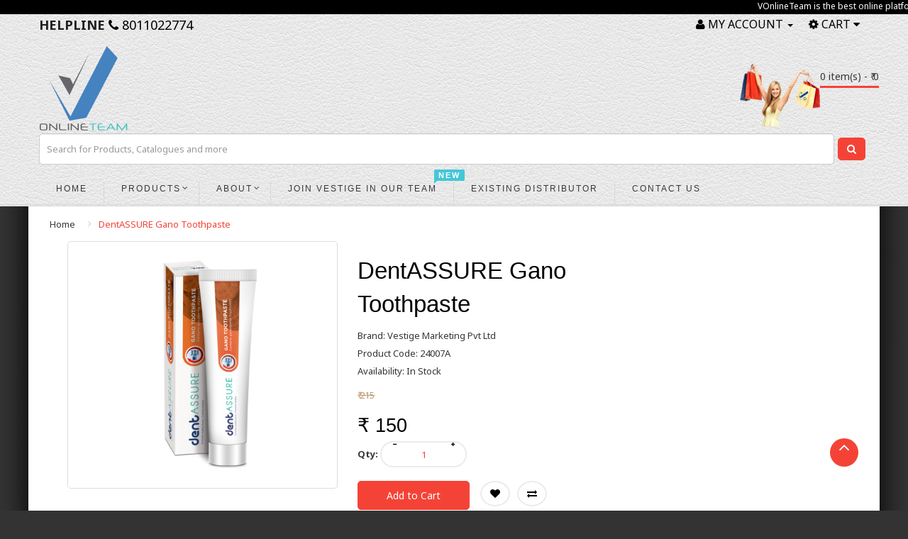

--- FILE ---
content_type: text/html; charset=utf-8
request_url: https://www.vestbuy.in/Vestige-Dentassure-Gano-Toothpaste
body_size: 18446
content:
<script data-ad-client="ca-pub-3779252848001842" async src="https://pagead2.googlesyndication.com/pagead/js/adsbygoogle.js"></script>
<!DOCTYPE html>
<!--[if IE]><![endif]-->
<!--[if IE 8 ]><html dir="ltr" lang="en" class="ie8"><![endif]-->
<!--[if IE 9 ]><html dir="ltr" lang="en" class="ie9"><![endif]-->
<!--[if (gt IE 9)|!(IE)]><!-->
<html dir="ltr" class="ltr" lang="en">
<!-- Google tag (gtag.js) -->
<script async src="https://www.googletagmanager.com/gtag/js?id=G-YSJJHZBFL8"></script>
<script type='text/javascript' src='https://platform-api.sharethis.com/js/sharethis.js#property=647349a88b79010019949979&product=sop' async='async'></script>
<script>
  window.dataLayer = window.dataLayer || [];
  function gtag(){dataLayer.push(arguments);}
  gtag('js', new Date());

  gtag('config', 'G-YSJJHZBFL8');
</script>
<script type="text/javascript">
    var message="Copyrighted content! Right click is disabled!";
    function clickIE() {if (document.all) {alert(message);return false;}}
    function clickNS(e) {if
    (document.layers||(document.getElementById&&!document.all)) {
    if (e.which==2||e.which==3) {alert(message);return false;}}}
    if (document.layers)
    {document.captureEvents(Event.MOUSEDOWN);document.onmousedown=clickNS;}
    else{document.onmouseup=clickNS;document.oncontextmenu=clickIE;}

    document.oncontextmenu=new Function("return false")
 </script>
<!--<![endif]-->


  <head>
    <meta charset="UTF-8" />
    <meta name="viewport" content="width=device-width, initial-scale=1">
    <title>DentASSURE Gano Toothpaste | Vestige Products | Vestige Online Team</title>
    <base href="https://www.vestbuy.in/" />
        <meta name="description" content="DentASSURE Gano Toothpaste is a quality product of Vestige. It contains Ganoderma, an herb referred to as the “King of Herbs”, due to its high therapeutic values. Gano Toothpaste does not contain fluoride, saccharin and artificial coloring, and fine sand," />
            <meta name="keywords" content= "DentASSURE Gano Toothpaste is a quality product of Vestige. It contains Ganoderma, an herb referred to as the “King of Herbs”, due to its high therapeutic values. Gano Toothpaste does not contain fluoride, saccharin and artificial coloring, and fine sand," />
        <meta http-equiv="X-UA-Compatible" content="IE=edge">
            <link href="https://www.vestbuy.in/Vestige-Dentassure-Gano-Toothpaste" rel="canonical" />
        <link href="https://www.vestbuy.in/image/catalog/ui/favicon.png" rel="icon" />
            <link href="catalog/view/theme/pav_flower/stylesheet/stylesheet.css" rel="stylesheet" />
        <link href="catalog/view/javascript/font-awesome/css/font-awesome.min.css" rel="stylesheet" />
        <link href="catalog/view/javascript/jquery/magnific/magnific-popup.css" rel="stylesheet" />
        <link href="catalog/view/javascript/jquery/owl-carousel/owl.carousel.css" rel="stylesheet" />
        <link href="catalog/view/javascript/jquery/magnific/magnific-popup.css" rel="stylesheet" />
        <link href="catalog/view/javascript/jquery/datetimepicker/bootstrap-datetimepicker.min.css" rel="stylesheet" />
        <link href="catalog/view/theme/default/stylesheet/pavnewsletter.css" rel="stylesheet" />
            <script type="text/javascript" src="catalog/view/javascript/jquery/jquery-2.1.1.min.js"></script>
        <script type="text/javascript" src="catalog/view/javascript/jquery/magnific/jquery.magnific-popup.min.js"></script>
        <script type="text/javascript" src="catalog/view/javascript/bootstrap/js/bootstrap.min.js"></script>
        <script type="text/javascript" src="catalog/view/javascript/common.js"></script>
        <script type="text/javascript" src="catalog/view/theme/pav_flower/javascript/common.js"></script>
        <script type="text/javascript" src="catalog/view/javascript/jquery/owl-carousel/owl.carousel.min.js"></script>
        <script type="text/javascript" src="catalog/view/javascript/pavdeals/countdown.js"></script>
        <script type="text/javascript" src="catalog/view/javascript/jquery/datetimepicker/moment.js"></script>
        <script type="text/javascript" src="catalog/view/javascript/jquery/datetimepicker/bootstrap-datetimepicker.min.js"></script>
    
    <!-- FONT -->
    <link href='https://fonts.googleapis.com/css?family=Noto+Sans:400,700,400italic' rel='stylesheet' type='text/css'>
    <link href='https://fonts.googleapis.com/css?family=Overlock:400,700,900' rel='stylesheet' type='text/css'>
    <link href='https://fonts.googleapis.com/css?family=Abel' rel='stylesheet' type='text/css'>
    <link href='https://fonts.googleapis.com/css?family=Dancing+Script:400,700' rel='stylesheet' type='text/css'>
<!-- Primary Meta Tags -->
<meta name="title" content="Vestige Online Team">
<meta name="description" content=" Buy Vestige Products, How to Join Vestige, I need to join Vestige, Vestige Joining Procedure, Vestige Health Care, Personal Care, Vestige food supplement, Vestige india, V Online Team, join vestige, vestigemlm, Vestige Online Team, mlm business in india.">

<!-- Open Graph / Facebook -->
<meta property="og:type" content="website">
<meta property="og:url" content="https://www.vestbuy.in/">
<meta property="og:title" content="Vestige Online Team">
<meta property="og:description" content="Buy Vestige Products, How to Join Vestige, I need to join Vestige, Vestige Joining Procedure, Vestige Health Care, Personal Care, Vestige food supplement, Vestige india, V Online Team, join vestige, vestigemlm, Vestige Online Team, mlm business in india.">
<meta property="og:image" content="https://www.axomgeek.com/image/page-vestbuy.jpg">

<!-- Twitter -->
<meta property="twitter:card" content="summary_large_image">
<meta property="twitter:url" content="https://www.vestbuy.in/">
<meta property="twitter:title" content="Vestige Online Team">
<meta property="twitter:description" content="Buy Vestige Products, How to Join Vestige, I need to join Vestige, Vestige Joining Procedure, Vestige Health Care, Personal Care, Vestige food supplement, Vestige india, V Online Team, join vestige, vestigemlm, Vestige Online Team, mlm business in india.">
<meta property="twitter:image" content="https://www.axomgeek.com/image/page-vestbuy.jpg">
    <!-- FONT -->
    
      </head><div id="HeaderNotification" style=" background-color:#000000; z-index:99999;font-size:12px; text-align:center; color:#fff; position:fixed;width:100%;height:20px;top:0px;"><marquee scrolldelay="120"><p><font color="#FFFFFF">VOnlineTeam is the best online platform for distributors of Vestige Online Team where you get healthcare, personalcare, cosmetics, homecare, oralcare and ayurvedic products. यदि आप किसी अन्य टीम के वितरक (डिस्ट्रीब्यूटर) हैं तो कृपया इस वेबसाइट में किसी भी फ़ॉर्म को न भरे और आर्डर न दे | यदि आप ऐसा करते हैं तो हम मजबूरन केवल आपके आर्डर में प्रोडक्ट्स को भेज देंगे और हम आपके ID में BV और PV अपडेट नहीं कर पाएंगे क्योंकि हमारे पास आपके ID से आर्डर डालने की अनुमति नहीं है | IF YOU ARE ALREADY DISTRIBUTOR FROM ANY TEAM THEN PLEASE DO NOT FILL ANY FORM AND DO NOT PURCHASE IN THIS WEBSITE. IF YOU DO SO, THEN WE WILL SEND THE PRODUCTS ONLY AND WE WILL NOT BE RESPONSIBLE FOR BV/PV UPDATES IN YOUR ID AS WE DO NOT HAVE RIGHTS TO PROCESS ORDER WITH YOUR ID.</font></a> <a href="/Existing-Distributors"><font color="#FFFFFF"><b>DISCLAIMER:</b> The contents of this site are only for information purpose. Users are advised to rely on information posted herein for any purpose only after verification and confirmation of the same from authentic and authoritative sources. This website is run by an independent Vestige distributor who takes entire responsibility of the content and advertisement on it. This is not Company's Official website and Vestige shall not provide or claim authenticity or quality of products sold through this website. You may visit the official web site of Vestige Marketing Pvt. Ltd., www.myvestige.com for resolving your doubts or for any clarifications regarding the company and its products. Vestige Products are not Medicine, please consult your Doctor, these products are only Food Supplements and Dietary/Nutritional Supplements. By using this website you agree to indemnify VOnlineTeam or its owners and team members for any type of side effects of using any Vestige products. Please consults your physician/doctor as these products are only food supplements.</font></p></marquee></div>
<body class="product-product-207 layout-">
  
  
  <div class="row-offcanvas row-offcanvas-left">
    <header id="header">
      <nav id="top">
        <div class="container">
                              <div id="top-links" class="nav pull-right">
            <font size="3"><ul class="list-inline">              
              <li class="dropdown"><a href="https://www.vestbuy.in/index.php?route=account/account" title="My Account" class="dropdown-toggle" data-toggle="dropdown"><i class="fa fa-user"></i> <span class="hidden-xs">My Account</span> <span class="caret"></span></a>
                <ul class="dropdown-menu dropdown-menu-right">
                                    <li><a href="https://www.vestbuy.in/index.php?route=account/register">Register</a></li>
                  <li><a href="https://www.vestbuy.in/index.php?route=account/login">Login</a></li>
                                  </ul>
              </li>

              <li class="dropdown">
                <button type="button" class="btn-link dropdown-toggle setting" data-toggle="dropdown">
                  <span class="fa fa-cog"></span>
                  <span class="hidden-xs">CART</span>           
                  <i class="fa fa-caret-down"></i>  
                </button>
                <ul class="dropdown-menu dropdown-menu-right">
                  <li><a href="https://www.vestbuy.in/index.php?route=checkout/cart" title="Shopping Cart"><i class="fa fa-shopping-cart"></i> <span>Shopping Cart</span></a></li>
                  <li><a href="https://www.vestbuy.in/index.php?route=checkout/checkout" title="Checkout"><i class="fa fa-share"></i> <span>Checkout</span></a></li>
                </ul>
              </li>
            </ul>
          </div>
		  </font>
          <div class="phones pull-left">
            <span><font size="4"><b>HELPLINE </b><a href="https://www.vestbuy.in/index.php?route=information/contact"><i class="fa fa-phone"></i> <span>8011022774</span></a></font></span>
          </div>
        </div>
      </nav>

      <!-- Header Main -->
      <div id="header-main">
        <div class="container">
          <div class="row">
            <div class="col-lg-12 col-md-12 col-sm-12 col-xs-12 logo inner no-padding">
              <!-- LOGO -->
              <div class="logo text-center">
                                <div id="logo" class="logo-store pull-left"><a href="https://www.vestbuy.in/index.php?route=common/home"><img src="https://www.vestbuy.in/image/catalog/ui/vestige-logo.png" class="img-responsive" title="V Online Team::VESTBuy" alt="V Online Team::VESTBuy" /></a></div>
                              </div> 

              <!-- CART -->
              <div class="cart-top"><div id="cart" class="minibasket radius-5x">
  <div  data-toggle="dropdown" data-loading-text="Loading..." class="dropdown-toggle">
    <i class="icon-cart"></i> 
    <span id="cart-total">0 item(s) - ₹ 0</span>
  </div>
  <ul class="dropdown-menu pull-right">
        <li>
      <p class="text-center">Your shopping cart is empty!</p>
    </li>
      </ul>
</div>
</div>   
            </div>
          </div><div id="search" class="input-group">
  <input type="text" name="search" value="" placeholder="Search for Products, Catalogues and more" class="form-control" />
  <span class="input-group-btn">
    <button type="button" class="btn btn-primary"><i class="fa fa-search"></i></button>
  </span>
</div>
        </div>
      </div>

      <!-- Mainmenu -->
      <div class="mainmenu navbar-mega-theme">
        <div class="container">
          <div class="row">
            <div class="inner">
            
<div class="col-lg-10 col-md-10">
  <div id="pav-mainnav" class="pav-mainnav"><div class="pav-megamenu">        
  <button data-toggle="offcanvas" class="btn btn-primary canvas-menu hidden-lg hidden-md" type="button"><span class="fa fa-bars"></span> Menu</button>
    <nav id="pav-megamenu" class="pav-megamenu hidden-sm hidden-xs">
	<div class="navbar">
		<div id="mainmenutop" class="megamenu" role="navigation">
			<div class="navbar-header">
				<div class="collapse navbar-collapse" id="bs-megamenu">
					<ul class="nav navbar-nav megamenu"><li class="home" ><a href="?route=common/home"><span class="menu-title">Home</span></a></li><li class="parent dropdown  aligned-left" ><a class="dropdown-toggle" data-toggle="dropdown" href="https://www.vestbuy.in/Vestige-Products"><span class="menu-title">Products</span><b class="caret"></b></a><div class="dropdown-menu level1"  ><div class="dropdown-menu-inner"><div class="row"><div class="mega-col col-xs-12 col-sm-12 col-md-12" data-type="menu" ><div class="mega-col-inner"><ul><li class=" " ><a href="https://www.vestbuy.in/Vestige-Products/Ailment-and-Supplement"><span class="menu-title">Ailment and Supplement</span></a></li><li class=" " ><a href="https://www.vestbuy.in/Vestige-Products/Mach-Drive"><span class="menu-title">Mach-Drive</span></a></li><li class=" " ><a href="https://www.vestbuy.in/Vestige-Products/All-Essentials"><span class="menu-title">Essentials</span></a></li><li class=" " ><a href="https://www.vestbuy.in/Vestige-Products/Vestige-Prime"><span class="menu-title">Vestige Prime</span></a></li><li class="parent dropdown-submenu " ><a class="dropdown-toggle" data-toggle="dropdown" href="https://www.vestbuy.in/Vestige-Products/Vestige-Health-Care-Products"><span class="menu-title">Health Care</span><b class="caret"></b></a><div class="dropdown-menu level2"  ><div class="dropdown-menu-inner"><div class="row"><div class="mega-col col-xs-12 col-sm-12 col-md-12" data-type="menu" ><div class="mega-col-inner"><ul><li class=" " ><a href="https://www.vestbuy.in/Vestige-Health-Care-Products/Vestige-Glycemic-Health"><span class="menu-title">Glycemic Health</span></a></li><li class=" " ><a href="https://www.vestbuy.in/Vestige-Health-Care-Products/Vestige-Joint-Bones-Health"><span class="menu-title">Joint &amp; Bones Health</span></a></li><li class=" " ><a href="https://www.vestbuy.in/Vestige-Health-Care-Products/Vestige-Immunity-Boost"><span class="menu-title">Immunity Boost</span></a></li><li class=" " ><a href="https://www.vestbuy.in/Vestige-Health-Care-Products/Vestige-Detox-Rejuvenation"><span class="menu-title">Detox &amp; Rejuvenation</span></a></li><li class=" " ><a href="https://www.vestbuy.in/Vestige-Health-Care-Products/Vestige-Fitness-Diet"><span class="menu-title">Fitness + Diet</span></a></li><li class=" " ><a href="https://www.vestbuy.in/Vestige-Health-Care-Products/Vestige-Therapeutics"><span class="menu-title">Therapeutics</span></a></li><li class=" " ><a href="https://www.vestbuy.in/Vestige-Health-Care-Products/Vestige-Ayusante-Products"><span class="menu-title">Ayusante Products</span></a></li><li class=" " ><a href="https://www.vestbuy.in/Vestige-Health-Care-Products/Vestige-Womens-Health"><span class="menu-title">Women's Health</span></a></li><li class=" " ><a href="https://www.vestbuy.in/Vestige-Health-Care-Products/Vestige-Cardio-Care"><span class="menu-title">Cardio Care</span></a></li></ul></div></div></div></div></div></li><li class=" " ><a href="https://www.vestbuy.in/Vestige-Products/Vestige-Health-Food"><span class="menu-title">Health Food</span></a></li><li class=" " ><a href="https://www.vestbuy.in/Vestige-Products/Assure-Natural"><span class="menu-title">Nautral Personal Care</span></a></li><li class="parent dropdown-submenu " ><a class="dropdown-toggle" data-toggle="dropdown" href="https://www.vestbuy.in/Vestige-Products/Vestige-Personal-Care-Products"><span class="menu-title">Personal Care</span><b class="caret"></b></a><div class="dropdown-menu level2"  ><div class="dropdown-menu-inner"><div class="row"><div class="mega-col col-xs-12 col-sm-12 col-md-12" data-type="menu" ><div class="mega-col-inner"><ul><li class=" " ><a href="https://www.vestbuy.in/Vestige-Personal-Care-Products/Vestige-Hair-Care"><span class="menu-title">Hair Care</span></a></li><li class=" " ><a href="https://www.vestbuy.in/Vestige-Personal-Care-Products/Vestige-Self-Care"><span class="menu-title">Self Care</span></a></li><li class=" " ><a href="https://www.vestbuy.in/Vestige-Personal-Care-Products/Vestige-Body-Care"><span class="menu-title">Body Care</span></a></li><li class=" " ><a href="https://www.vestbuy.in/Vestige-Personal-Care-Products/Vestige-Skin-Care"><span class="menu-title">Skin Care</span></a></li></ul></div></div></div></div></div></li><li class=" " ><a href="https://www.vestbuy.in/Vestige-Products/Vestige-Ayurvedic-Health-Supplements"><span class="menu-title">Ayurvedic Health Supplements</span></a></li><li class=" " ><a href="https://www.vestbuy.in/Vestige-Products/Vestige-Oral-Care"><span class="menu-title">Oral Care</span></a></li><li class=" " ><a href="https://www.vestbuy.in/Vestige-Products/Vestige-Home-Care-Products"><span class="menu-title">Home Care</span></a></li><li class=" " ><a href="https://www.vestbuy.in/Vestige-Products/Women's-Hygiene"><span class="menu-title">Women's Hygiene</span></a></li><li class=" " ><a href="https://www.vestbuy.in/Vestige-Products/Vestige-Agriculture"><span class="menu-title">Agriculture</span></a></li><li class=" " ><a href="https://www.vestbuy.in/Vestige-Products/Mistral-of-Milan"><span class="menu-title">Mistral of Milan</span></a></li><li class=" " ><a href="https://www.vestbuy.in/Vestige-Products/Vestige-Truman-Products"><span class="menu-title">Truman Products</span></a></li><li class=" " ><a href="https://www.vestbuy.in/Vestige-Products/Vestige-Skin-Formula-9"><span class="menu-title">Skin Formula 9</span></a></li><li class=" " ><a href="https://www.vestbuy.in/Vestige-Products/Vestige-Business-Tools"><span class="menu-title">Business Tools</span></a></li></ul></div></div></div></div></div></li><li class="parent dropdown bg2 aligned-left" ><a class="dropdown-toggle" data-toggle="dropdown" href=""><span class="menu-title">ABOUT</span><b class="caret"></b></a><div class="dropdown-menu level1"  style="width:400px" ><div class="dropdown-menu-inner"><div class="row"><div class="mega-col col-xs-12 col-sm-12 col-md-6" data-type="menu" ><div class="mega-col-inner"><ul><li class="parent dropdown-submenu mega-group" ><a class="dropdown-toggle" data-toggle="dropdown" href="https://www.vestbuy.in/index.php?route=product/category&amp;path=0"><span class="menu-title">PROFILE</span><b class="caret"></b></a><div class="dropdown-mega level2"  ><div class="dropdown-menu-inner"><div class="row"><div class="col-sm-12 mega-col" data-colwidth="12" data-type="menu" ><div class="mega-col-inner"><ul><li class=" " ><a href="https://www.vestbuy.in/TeamAndCompany"><span class="menu-title">Our Team &amp; Company</span></a></li><li class=" " ><a href="https://www.vestbuy.in/Vestige-Business-Plan"><span class="menu-title">Business Plan</span></a></li><li class=" " ><a href="https://www.vestbuy.in/Guidelines-for-joining-Vestige"><span class="menu-title">Joining Guidelines</span></a></li></ul></div></div></div></li></ul></div></div><div class="mega-col col-xs-12 col-sm-12 col-md-6" data-type="menu" ><div class="mega-col-inner"><ul><li class="parent dropdown-submenu mega-group" ><a class="dropdown-toggle" data-toggle="dropdown" href=""><span class="menu-title">INFORMATION</span><b class="caret"></b></a><div class="dropdown-mega level2"  ><div class="dropdown-menu-inner"><div class="row"><div class="col-sm-12 mega-col" data-colwidth="12" data-type="menu" ><div class="mega-col-inner"><ul><li class=" " ><a href="https://www.vestbuy.in/Vestige-Videos"><span class="menu-title">Videos</span></a></li><li class=" " ><a href="https://www.vestbuy.in/Downloads"><span class="menu-title">Downloads</span></a></li><li class=" " ><a href="https://www.vestbuy.in/Payment"><span class="menu-title">Payment</span></a></li><li class=" " ><a href="https://www.vestbuy.in/Price-List"><span class="menu-title">Price List</span></a></li><li class=" " ><a href="https://www.vestbuy.in/Monthly-Offers"><span class="menu-title">Monthly Offers</span></a></li></ul></div></div></div></li></ul></div></div><div class="mega-col col-xs-12 col-sm-12 col-md-6" data-type="menu" ><div class="mega-col-inner"><ul><li class=" mega-group" ><div class="menu-content"><div class="pav-menu-video">
	<iframe allowfullscreen="" frameborder="0" height="157" src="https://www.youtube.com/embed/9LftmI9xCJc" width="318"></iframe>
<h3>SUCCESS PLAN</h3>

<p>These video will clearly explain you about Vestige Products and Vestige 
Marketing Plan.</p>
</div>
</div></li></ul></div></div></div></div></div></li><li class="" ><a href="https://www.vestbuy.in/Join-Vestige"><span class="badges new">new</span><span class="menu-title">Join Vestige IN Our Team</span></a></li><li class="" ><a href="https://www.vestbuy.in/Existing-Distributors"><span class="menu-title">Existing Distributor</span></a></li><li class="" ><a href="https://www.vestbuy.in/Contact-Us"><span class="menu-title">Contact Us</span></a></li></ul>				</div>
			</div>
		</div>
	</div>
</nav>      </div></div>
</div>
<div class="col-lg-2 col-md-2">
  
</div>
  
              </div>
          </div>
        </div>
      </div>
</header><!-- /header -->

  <!-- sys-notification -->
  <div id="sys-notification">
    <div class="container">
      <div id="notification"></div>
    </div>
  </div>
  <!-- /sys-notification -->

      
<div class="maincols"><div class="container">
	<ul class="breadcrumb">
        <li><a href="https://www.vestbuy.in/index.php?route=common/home">Home</a></li>
        <li><a href="https://www.vestbuy.in/Vestige-Dentassure-Gano-Toothpaste">DentASSURE Gano Toothpaste</a></li>
    	</ul>
	<div class="row">								<div id="content" class="col-sm-9">			<div class="row">
																<div class="col-sm-6">
										<ul class="thumbnails">
										<li class="product-image-zoom img-responsive radius-1x"><a class="thumbnail" href="image/cache/catalog/oralcare/ganotoothpaste-600x548.png" title="DentASSURE Gano Toothpaste"><img src="image/cache/catalog/oralcare/ganotoothpaste-500x457.png" title="DentASSURE Gano Toothpaste" alt="DentASSURE Gano Toothpaste" /></a></li>
															</ul>
										
				</div>
																<div class="col-sm-6">
					<h1>DentASSURE Gano Toothpaste</h1>
					<ul class="list-unstyled">
										<li>Brand: <a href="https://www.vestbuy.in/Vestige">Vestige Marketing Pvt Ltd</a></li>
										<li>Product Code: 24007A</li>
										<li>Availability: In Stock</li>
					</ul>
										<ul class="list-unstyled">
										<li><span style="text-decoration: line-through;">₹ 215</span></li>
					<li>
					<h2>₹ 150</h2>
					</li>
																									</ul>
										<div id="product">
						                        <div class="form-group">
              <div class="product-buttons-wrap">
                <div class="product-qyt-action space-10">
                  <label class="control-label qty">Qty:</label>
                  <div class="quantity-adder">
                    <div class="add-down add-action">
                        <i class="fa fa-minus"></i>
                    </div>
                    <div class="quantity-number">
                        <input type="text" name="quantity" value="1" size="2" id="input-quantity" class="form-control" />
                    </div>                  
                    <div class="add-up add-action">
                        <i class="fa fa-plus"></i>
                    </div>
                  </div>               
                </div>
           
                <input type="hidden" name="product_id" value="207" />                
                 
                <div class="action clearfix">
                    <div class="cart pull-left space-right-15">
                      <button type="button" id="button-cart" data-loading-text="Loading..." class="btn btn-primary">Add to Cart</button>
                    </div>
                    <div class="pull-left space-right-10">
                      <a class="btn btn-inverse-light" data-toggle="tooltip" class="wishlist" title="Add to Wish List" onclick="wishlist.add('207');"><span><i class="fa fa-heart"></i></span></a>
                    </div>
                    <div class="pull-left">                      
                      <a class="btn btn-inverse-light" data-toggle="tooltip" class="compare" title="Compare this Product" onclick="compare.add('207');"><span><i class="fa fa-exchange"></i></span></a>
                    </div>
                </div>
                <hr>

                <!-- AddThis Button BEGIN -->
                <div class="share clearfix">

                  <div class="addthis_toolbox addthis_default_style pull-right"><a class="addthis_button_facebook_like" fb:like:layout="button_count"></a> <a class="addthis_button_tweet"></a> <a class="addthis_button_pinterest_pinit"></a> <a class="addthis_counter addthis_pill_style"></a></div>
                  <script type="text/javascript" src="//s7.addthis.com/js/300/addthis_widget.js#pubid=ra-515eeaf54693130e"></script>
                </div>                
                <!-- AddThis Button END -->

              </div> 
            </div>
                      </div>
          		
			 
			<center><h4>48329 Page Views </h4></center>
			 
			
          <div class="rating">
            <p>
                                          <span class="fa fa-stack"><i class="fa fa-star-o fa-stack-1x"></i></span>
                                                        <span class="fa fa-stack"><i class="fa fa-star-o fa-stack-1x"></i></span>
                                                        <span class="fa fa-stack"><i class="fa fa-star-o fa-stack-1x"></i></span>
                                                        <span class="fa fa-stack"><i class="fa fa-star-o fa-stack-1x"></i></span>
                                                        <span class="fa fa-stack"><i class="fa fa-star-o fa-stack-1x"></i></span>
                                          <a href="" onclick="$('a[href=\'#tab-review\']').trigger('click'); return false;">0 reviews</a> / <a href="" onclick="$('a[href=\'#tab-review\']').trigger('click'); return false;">Write a review</a></p>
            <hr>

          </div>
                  </div>
      </div>
<div class="tab-content"> 
						<ul class="nav nav-tabs">
						<li class="active"><a href="#tab-description" data-toggle="tab">Description</a></li>
												<li><a href="#tab-specification" data-toggle="tab">Specification</a></li>
																		<li><a href="#tab-review" data-toggle="tab">Reviews (0)</a></li>
												</ul>
						
						<div class="tab-pane active" id="tab-description"><h2 class="subhead">DentASSURE Gano Toothpaste<br></h2>   <a href="https://api.whatsapp.com/send?phone=+918011022774&amp;text=Hi, I need to place an order for Vestige DentASSURE Gano Toothpaste. Please guide me."><img src="image/catalog/ui/orderWA.png" alt="Order via WhatsApp"></a><a href="tel:+918011022774"><img src="image/catalog/ui/orderCL.png" alt="Order via Call"></a><p align="justify">Dentassure Gano Toothpaste is a quality product of Vestige. It contains Ganoderma, an herb referred to as the “King of Herbs”, due to its high therapeutic values. Gano Toothpaste does not contain fluoride, saccharin and artificial coloring, and fine sand, hence it is absolutely safe for kids and even diabetic people.<br><br>It is useful for the mouth, teeth, refreshes the mouth and kills all bacteria and cancer cells inside the mouth and stops the bleeding of the gum. Gives nice smell with whitens the teeth.<br><br>#GanoToothpaste #Ganoderma #OralCare #Toothpaste #VOnlineTeam #Vestige</p><p align="justify"><br></p><p style="margin-bottom: 0pt;"><b>Net contents: 100 g <br></b></p><p><br></p>
<iframe src="https://www.youtube.com/embed/JFCs_rgMkfo" allow="accelerometer; autoplay; encrypted-media; gyroscope; picture-in-picture" allowfullscreen="" width="400" height="220" frameborder="0"></iframe><br><iframe src="https://www.youtube.com/embed/zJQoIjjGgIc" allow="accelerometer; autoplay; encrypted-media; gyroscope; picture-in-picture" allowfullscreen="" width="400" height="220" frameborder="0"></iframe></div>
	
												<div class="tab-pane" id="tab-specification">
							<table class="table table-bordered">
																<thead>
								<tr>
									<td colspan="2"><strong>Point Value</strong></td>
								</tr>
								</thead>
								<tbody>
																<tr>
									<td>PV </td>
									<td>5</td>
									</tr>
																</tbody>
																<thead>
								<tr>
									<td colspan="2"><strong>Pack Size</strong></td>
								</tr>
								</thead>
								<tbody>
																<tr>
									<td>Net Contents</td>
									<td>100g</td>
									</tr>
																</tbody>
															</table>
						</div>
							
												<div class="tab-pane" id="tab-review">
							<form class="form-horizontal" id="form-review">
								<div id="review"></div>
								<h2>Write a review</h2>
																Please <a href="https://www.vestbuy.in/index.php?route=account/login">login</a> or <a href="https://www.vestbuy.in/index.php?route=account/register">register</a> to review															</form>
						</div>
											</div>
      
	  
		<div class="panel panel-default product-related"> <div class="productcarousel panel-default">
	<div class="panel-heading none-border">
		<h3 class="panel-title"><span>Related Products</span></h3>
	</div>

	<div class="products-owl-carousel owl-carousel-play" id="wrap<b>Notice</b>: Undefined variable: id in <b>/home/astronso/public_html/catalog/view/theme/pav_flower/template/common/products_carousel.tpl</b> on line <b>9</b>" data-ride="owlcarousel">
		 <!-- Controls -->
		 
	 
		<div class="row">
																		<div class="col-lg-4 col-md-4 col-sm-6 col-xs-12">
				<div class="product-thumb transition">
					<div class="image"><a href="https://www.vestbuy.in/Vestige-Dentassure-Whitening-Toothpaste"><img src="image/cache/catalog/oralcare/toothwhiten-400x365.png" alt="DentASSURE Whitening Toothpaste" title="DentASSURE Whitening Toothpaste" class="img-responsive" /></a></div>
					<div class="caption">
					<h4><a href="https://www.vestbuy.in/Vestige-Dentassure-Whitening-Toothpaste">DentASSURE Whitening Toothpaste</a></h4>
					<p>DentASSURE Whitening Toothpaste     
Dentassure Whitening Toothpaste gently polishes the teeth, rem..</p>
										<div class="rating">
																		<span class="fa fa-stack"><i class="fa fa-star fa-stack-1x"></i><i class="fa fa-star-o fa-stack-1x"></i></span>
																								<span class="fa fa-stack"><i class="fa fa-star fa-stack-1x"></i><i class="fa fa-star-o fa-stack-1x"></i></span>
																								<span class="fa fa-stack"><i class="fa fa-star fa-stack-1x"></i><i class="fa fa-star-o fa-stack-1x"></i></span>
																								<span class="fa fa-stack"><i class="fa fa-star fa-stack-1x"></i><i class="fa fa-star-o fa-stack-1x"></i></span>
																								<span class="fa fa-stack"><i class="fa fa-star fa-stack-1x"></i><i class="fa fa-star-o fa-stack-1x"></i></span>
																	</div>
															<p class="price">
												<span class="price-new">₹ 125</span> <span class="price-old">₹ 180</span>
												              </p>
                          </div>


            <div class="action clearfix">
                    <div class="cart pull-left space-right-15">
                      <button type="button" id="button-cart" data-loading-text="Loading..." class="btn btn-primary">Add to Cart</button>
                    </div>
                    <div class="pull-left space-right-10">
                      <a class="btn btn-inverse-light" data-toggle="tooltip" class="wishlist" title="Add to Wish List" onclick="wishlist.add('207');"><span><i class="fa fa-heart"></i></span></a>
                    </div>
                    <div class="pull-left">                      
                      <a class="btn btn-inverse-light" data-toggle="tooltip" class="compare" title="Compare this Product" onclick="compare.add('207');"><span><i class="fa fa-exchange"></i></span></a>
                    </div>
                </div>
          </div>
        </div>
                <div class="clearfix visible-md"></div>
                        												<div class="col-lg-4 col-md-4 col-sm-6 col-xs-12">
				<div class="product-thumb transition">
					<div class="image"><a href="https://www.vestbuy.in/Vestige-Dentassure-Multiaction-Toothbrush"><img src="image/cache/catalog/oralcare/toothbrushnew-400x365.png" alt="DentASSURE Multiaction Toothbrush" title="DentASSURE Multiaction Toothbrush" class="img-responsive" /></a></div>
					<div class="caption">
					<h4><a href="https://www.vestbuy.in/Vestige-Dentassure-Multiaction-Toothbrush">DentASSURE Multiaction Toothbrush</a></h4>
					<p>DentASSURE Multiaction Toothbrush   * 100% DuPont Bristles* Helps Prevent Dental Plaque* Unique gum ..</p>
															<p class="price">
												<span class="price-new">₹ 220</span> <span class="price-old">₹ 315</span>
												              </p>
                          </div>


            <div class="action clearfix">
                    <div class="cart pull-left space-right-15">
                      <button type="button" id="button-cart" data-loading-text="Loading..." class="btn btn-primary">Add to Cart</button>
                    </div>
                    <div class="pull-left space-right-10">
                      <a class="btn btn-inverse-light" data-toggle="tooltip" class="wishlist" title="Add to Wish List" onclick="wishlist.add('207');"><span><i class="fa fa-heart"></i></span></a>
                    </div>
                    <div class="pull-left">                      
                      <a class="btn btn-inverse-light" data-toggle="tooltip" class="compare" title="Compare this Product" onclick="compare.add('207');"><span><i class="fa fa-exchange"></i></span></a>
                    </div>
                </div>
          </div>
        </div>
                        												<div class="col-lg-4 col-md-4 col-sm-6 col-xs-12">
				<div class="product-thumb transition">
					<div class="image"><a href="https://www.vestbuy.in/Vestige-Dentassure-Mouth-Wash"><img src="image/cache/catalog/oralcare/mouthwash-400x365.png" alt="DentASSURE Mouth Wash" title="DentASSURE Mouth Wash" class="img-responsive" /></a></div>
					<div class="caption">
					<h4><a href="https://www.vestbuy.in/Vestige-Dentassure-Mouth-Wash">DentASSURE Mouth Wash</a></h4>
					<p>DentASSSURE Mouth Wash   Dentassure Mouthwash helps to maintain healthy gums and protects against pl..</p>
															<p class="price">
												<span class="price-new">₹ 175</span> <span class="price-old">₹ 250</span>
												              </p>
                          </div>


            <div class="action clearfix">
                    <div class="cart pull-left space-right-15">
                      <button type="button" id="button-cart" data-loading-text="Loading..." class="btn btn-primary">Add to Cart</button>
                    </div>
                    <div class="pull-left space-right-10">
                      <a class="btn btn-inverse-light" data-toggle="tooltip" class="wishlist" title="Add to Wish List" onclick="wishlist.add('207');"><span><i class="fa fa-heart"></i></span></a>
                    </div>
                    <div class="pull-left">                      
                      <a class="btn btn-inverse-light" data-toggle="tooltip" class="compare" title="Compare this Product" onclick="compare.add('207');"><span><i class="fa fa-exchange"></i></span></a>
                    </div>
                </div>
          </div>
        </div>
                <div class="clearfix visible-md"></div>
                              </div>
	</div>
</div>
	
<script type="text/javascript">
	$(document).ready(function() {
	   var $carousel =  $("#<b>Notice</b>: Undefined variable: id in <b>/home/astronso/public_html/catalog/view/theme/pav_flower/template/common/products_carousel.tpl</b> on line <b>83</b>"); 
	   $carousel.owlCarousel({
	        autoPlay: false, //Set AutoPlay to 3 seconds
	        items : <b>Notice</b>: Undefined variable: cols in <b>/home/astronso/public_html/catalog/view/theme/pav_flower/template/common/products_carousel.tpl</b> on line <b>86</b>,
	        lazyLoad : true,
			navigation: false,
			navigationText:false,
			rewindNav: false,
			pagination:false
 
	    }); 
	    $("#wrap<b>Notice</b>: Undefined variable: id in <b>/home/astronso/public_html/catalog/view/theme/pav_flower/template/common/products_carousel.tpl</b> on line <b>94</b> .carousel-control.left").click(function(){
	         $carousel.trigger('owl.prev');
	    })
	   $("#wrap<b>Notice</b>: Undefined variable: id in <b>/home/astronso/public_html/catalog/view/theme/pav_flower/template/common/products_carousel.tpl</b> on line <b>97</b> .carousel-control.right").click(function(){
	        $carousel.trigger('owl.next');
	    })
	});
</script>   </div>
                  <p>Tags:                        <a href="https://www.vestbuy.in/index.php?route=product/search&amp;tag=vestige">vestige</a>,
                                <a href="https://www.vestbuy.in/index.php?route=product/search&amp;tag=gano">gano</a>,
                                <a href="https://www.vestbuy.in/index.php?route=product/search&amp;tag=toothpaste">toothpaste</a>,
                                <a href="https://www.vestbuy.in/index.php?route=product/search&amp;tag=ganoderma">ganoderma</a>,
                                <a href="https://www.vestbuy.in/index.php?route=product/search&amp;tag=dentassure">dentassure</a>
                      </p>
            </div>
    <column id="column-right" class="col-lg-3 col-md-3 hidden-xs sidebar">
    <div id="fb-root"></div>
<script>(function(d, s, id) {
  var js, fjs = d.getElementsByTagName(s)[0];
  if (d.getElementById(id)) return;
  js = d.createElement(s); js.id = id;
  js.src = "//connect.facebook.net/en_US/sdk.js#xfbml=1&version=v2.5&appId=100169223719790";
  fjs.parentNode.insertBefore(js, fjs);
}(document, 'script', 'facebook-jssdk'));</script>
<div>
    <div class="fb-page" data-href="https://www.facebook.com/vonlineteam" data-tabs="timeline,events,messages" data-width="260" data-height="375" data-small-header="false" data-adapt-container-width="true" data-hide-cover="false" data-show-facepile="true" data-hide-cta="false"></div>
</div>    <div>
    <script async="" src="//pagead2.googlesyndication.com/pagead/js/adsbygoogle.js"></script>
<script>
  (adsbygoogle = window.adsbygoogle || []).push({
    google_ad_client: "ca-pub-3779252848001842",
    enable_page_level_ads: true
  });
</script></div>
  </column>
</div>
</div>
<script type="text/javascript"><!--
$('select[name=\'recurring_id\'], input[name="quantity"]').change(function(){
	$.ajax({
		url: 'index.php?route=product/product/getRecurringDescription',
		type: 'post',
		data: $('input[name=\'product_id\'], input[name=\'quantity\'], select[name=\'recurring_id\']'),
		dataType: 'json',
		beforeSend: function() {
			$('#recurring-description').html('');
		},
		success: function(json) {
			$('.alert, .text-danger').remove();

			if (json['success']) {
				$('#recurring-description').html(json['success']);
			}
		}
	});
});
//--></script>
<script type="text/javascript"><!--
$('#button-cart').on('click', function() {
	$.ajax({
		url: 'index.php?route=checkout/cart/add',
		type: 'post',
		data: $('#product input[type=\'text\'], #product input[type=\'hidden\'], #product input[type=\'radio\']:checked, #product input[type=\'checkbox\']:checked, #product select, #product textarea'),
		dataType: 'json',
		beforeSend: function() {
			$('#button-cart').button('loading');
		},
		complete: function() {
			$('#button-cart').button('reset');
		},
		success: function(json) {
			$('.alert, .text-danger').remove();
			$('.form-group').removeClass('has-error');

			if (json['error']) {
				if (json['error']['option']) {
					for (i in json['error']['option']) {
						var element = $('#input-option' + i.replace('_', '-'));

						if (element.parent().hasClass('input-group')) {
							element.parent().after('<div class="text-danger">' + json['error']['option'][i] + '</div>');
						} else {
							element.after('<div class="text-danger">' + json['error']['option'][i] + '</div>');
						}
					}
				}

				if (json['error']['recurring']) {
					$('select[name=\'recurring_id\']').after('<div class="text-danger">' + json['error']['recurring'] + '</div>');
				}

				// Highlight any found errors
				$('.text-danger').parent().addClass('has-error');
			}

			if (json['success']) {
				$('.breadcrumb').after('<div class="alert alert-success">' + json['success'] + '<button type="button" class="close" data-dismiss="alert">&times;</button></div>');

				$('#cart > button').html('<i class="fa fa-shopping-cart"></i> ' + json['total']);

				$('html, body').animate({ scrollTop: 0 }, 'slow');

				$('#cart > ul').load('index.php?route=common/cart/info ul li');
			}
		},
        error: function(xhr, ajaxOptions, thrownError) {
            alert(thrownError + "\r\n" + xhr.statusText + "\r\n" + xhr.responseText);
        }
	});
});
//--></script>
<script type="text/javascript"><!--
$('.date').datetimepicker({
	pickTime: false
});

$('.datetime').datetimepicker({
	pickDate: true,
	pickTime: true
});

$('.time').datetimepicker({
	pickDate: false
});

$('button[id^=\'button-upload\']').on('click', function() {
	var node = this;

	$('#form-upload').remove();

	$('body').prepend('<form enctype="multipart/form-data" id="form-upload" style="display: none;"><input type="file" name="file" /></form>');

	$('#form-upload input[name=\'file\']').trigger('click');

	if (typeof timer != 'undefined') {
    	clearInterval(timer);
	}

	timer = setInterval(function() {
		if ($('#form-upload input[name=\'file\']').val() != '') {
			clearInterval(timer);

			$.ajax({
				url: 'index.php?route=tool/upload',
				type: 'post',
				dataType: 'json',
				data: new FormData($('#form-upload')[0]),
				cache: false,
				contentType: false,
				processData: false,
				beforeSend: function() {
					$(node).button('loading');
				},
				complete: function() {
					$(node).button('reset');
				},
				success: function(json) {
					$('.text-danger').remove();

					if (json['error']) {
						$(node).parent().find('input').after('<div class="text-danger">' + json['error'] + '</div>');
					}

					if (json['success']) {
						alert(json['success']);

						$(node).parent().find('input').attr('value', json['code']);
					}
				},
				error: function(xhr, ajaxOptions, thrownError) {
					alert(thrownError + "\r\n" + xhr.statusText + "\r\n" + xhr.responseText);
				}
			});
		}
	}, 500);
});
//--></script>
<script type="text/javascript"><!--
$('#review').delegate('.pagination a', 'click', function(e) {
    e.preventDefault();

    $('#review').fadeOut('slow');

    $('#review').load(this.href);

    $('#review').fadeIn('slow');
});

$('#review').load('index.php?route=product/product/review&product_id=207');

$('#button-review').on('click', function() {
	$.ajax({
		url: 'index.php?route=product/product/write&product_id=207',
		type: 'post',
		dataType: 'json',
		data: $("#form-review").serialize(),
		beforeSend: function() {
			$('#button-review').button('loading');
		},
		complete: function() {
			$('#button-review').button('reset');
		},
		success: function(json) {
			$('.alert-success, .alert-danger').remove();

			if (json['error']) {
				$('#review').after('<div class="alert alert-danger"><i class="fa fa-exclamation-circle"></i> ' + json['error'] + '</div>');
			}

			if (json['success']) {
				$('#review').after('<div class="alert alert-success"><i class="fa fa-check-circle"></i> ' + json['success'] + '</div>');

				$('input[name=\'name\']').val('');
				$('textarea[name=\'text\']').val('');
				$('input[name=\'rating\']:checked').prop('checked', false);
			}
		}
	});
});

$(document).ready(function() {
	$('.thumbnails').magnificPopup({
		type:'image',
		delegate: 'a',
		gallery: {
			enabled:true
		}
	});
});
//--></script>
</div>

<footer id="footer" class="nostylingboxs"> 
  <div class="footer-top " id="pavo-footer-top">
  <div class="container no-space-row">
    <div class="row">
      <div class="inner clearfix">
        <div class="col-lg-4 col-md-4 col-sm-4 col-xs-12 shadow-left">
          <div class="about-us">
                        <ul class="social list-unstyled">  						<li class="over social-facebook">  							<a href="https://www.facebook.com/vonlineteam" title="Facebook">  								<em class="fa fa-facebook"> </em>  							</a>  						</li> 
<li class="over social-instagram">  							<a href="https://www.instagram.com/vonlineteam" title="Instagram">  								<em class="fa fa-instagram"> </em>  							</a>  						</li> 						<li class="over social-twitter">  							<a href="https://www.twitter.com/vonlineteam" title="Twitter">  								<em class="rhb fa fa-twitter"> </em>  							</a>  						</li>  						<li class="over social-google">  							<a href="#" title="Google">  								<em class="rhb fa fa-google-plus"> </em>  							</a>  						</li>  						<li class="over social-pin">  							<a href="https://www.pinterest.com/vonlineteam/" title="Pinterest">  								<em class="rhb fa fa-pinterest"> </em>  							</a>  						</li>  						<li class="over social-youtube">  							<a href="https://www.youtube.com/c/vonlineteam" title="YouTube">  								<em class="rhb fa fa-youtube"> </em>  							</a>  						</li>  	
<li class="over social-tumblr">  							<a href="https://vonlineteam.tumblr.com/" title="Tumblr">  								<em class="rhb fa fa-tumblr"> </em>  							</a>  						</li>  	
				</ul>            
                      </div>            
        </div>

        <div class="col-lg-8 col-md-8 col-sm-8 col-xs-12 shadow-right">
          
<div class=" newsletter" id="newsletter_1231528645">
	<form id="formNewLestter" method="post" action="https://www.vestbuy.in/index.php?route=module/pavnewsletter/subscribe" class="formNewLestter">
		<div class="box-heading">
		    <h3>get a newsletter :</h3>          
		</div>              

     	<div class="description space-30 space-padding-t5 hidden ">A newsletter is a regularly distributed publication that is generally about one main topic of interest to its subscribers.</div> 
     	<div class="input-group">
            <input type="text" placeholder="email@domain.com" class="form-control email"   size="18" name="email">
            <div class="input-group-btn">
                <button type="submit" name="submitNewsletter" class="btn icon-mail"><span><i class="fa fa-envelope-o"></i></span></button>
            </div>
      	</div>
        
         
        <input type="hidden" value="1" name="action">
        <div class="valid"></div>
        
        	</form>
</div>

<script type="text/javascript"><!--

$( document ).ready(function() {

	var id = 'newsletter_1231528645';
		$('#'+id+' .box-heading').bind('click', function(){
			$('#'+id).toggleClass('active');
	});

	$('#formNewLestter').on('submit', function() {
		var email = $('.email').val();
		$(".success_inline, .warning_inline, .error").remove();
		if(!isValidEmailAddress(email)) {				
			$('.valid').html("<div class=\"error alert alert-danger\">Email is not valid!<button type=\"button\" class=\"close\" data-dismiss=\"alert\">×</button></div></div>");
			$('.email').focus();
			return false;
		}
	
		var url = "https://www.vestbuy.in/index.php?route=module/pavnewsletter/subscribe";
		$.ajax({
			type: "post",
			url: url,
			data: $("#formNewLestter").serialize(),
			dataType: 'json',
			success: function(json)
			{
				$(".success_inline, .warning_inline, .error").remove();
				if (json['error']) {
					$('.valid').html("<div class=\"warning_inline alert alert-danger\">"+json['error']+"<button type=\"button\" class=\"close\" data-dismiss=\"alert\">×</button></div>");
				}
				if (json['success']) {
					$('.valid').html("<div class=\"success_inline alert alert-success\">"+json['success']+"<button type=\"button\" class=\"close\" data-dismiss=\"alert\">×</button></div>");
				}
			}
		}); return false;
	
	}); //end submmit
}); //end document

function isValidEmailAddress(emailAddress) {
	var pattern = new RegExp(/^(("[\w-\s]+")|([\w-]+(?:\.[\w-]+)*)|("[\w-\s]+")([\w-]+(?:\.[\w-]+)*))(@((?:[\w-]+\.)*\w[\w-]{0,66})\.([a-z]{2,6}(?:\.[a-z]{2})?)$)|(@\[?((25[0-5]\.|2[0-4][0-9]\.|1[0-9]{2}\.|[0-9]{1,2}\.))((25[0-5]|2[0-4][0-9]|1[0-9]{2}|[0-9]{1,2})\.){2}(25[0-5]|2[0-4][0-9]|1[0-9]{2}|[0-9]{1,2})\]?$)/i);
	return pattern.test(emailAddress);
}
--></script>
        </div>
      </div>
    </div>   
  </div>
</div>
  <div class="footer-center " id="pavo-footer-center">
  <div class="container">
    <div class="row">
        <div class="inner clearfix">
          <div class="col-lg-4 col-md-4 col-sm-6 col-xs-12">
            <div class="about-us">
                            <div class="about">                      						<div class="image space-30">          							<img class="img-responsive" alt="logo footer" src="image/catalog/logo_footer.png">  						</div>  						<div class="content">         							<p align="justify"><span style="font-size: 10pt"><b>DISCLAIMER:</b> The contents of this site are 
only for information purpose. Users are advised to rely on information posted 
herein for any purpose only after verification and confirmation of the same from 
authentic and authoritative sources. This website is run by an independent 
Vestige distributor ...[<a href="/Disclaimer">Read More here</a>]</span></p>                             						</div>  					</div>            
                          </div>            
          </div>

          <div class="col-lg-2 col-md-2 col-sm-6 col-xs-12">
            <h5>My Account</h5>
            <ul class="list-unstyled">
                      <li><a href="https://www.vestbuy.in/FAQ">Frequently Asked Questions</a></li>
                    <li><a href="https://www.vestbuy.in/Terms">Terms &amp; Conditions</a></li>
                    <li><a href="https://www.vestbuy.in/Privacy">Privacy Policy</a></li>
                    <li><a href="https://www.vestbuy.in/Delivery">Shipping Policy</a></li>
                    <li><a href="https://www.vestbuy.in/Disclaimer">Disclaimer</a></li>
                        <li><a href="https://www.vestbuy.in/index.php?route=account/account">My Account</a></li>
              <li><a href="https://www.vestbuy.in/index.php?route=account/order">Order History</a></li>
              <li><a href="https://www.vestbuy.in/index.php?route=account/wishlist">Wish List</a></li>
              <li><a href="https://www.vestbuy.in/index.php?route=account/newsletter">Newsletter</a></li>
            </ul>
          </div>
          
          <div class="col-lg-2 col-md-2 col-sm-6 col-xs-12">
            <h5>Our Team</h5>
            <ul class="list-unstyled">
              <li><a href="https://www.vonlineteam.in">www.vonlineteam.in</a></li>
              <li><a href="https://www.vestjoin.com">www.vestjoin.com</a></li>
              <li><a href="http://www.vonlineteam.com">www.vonlineteam.com</a></li>
            </ul>
          </div>

          <div class="col-lg-2 col-md-2 col-sm-6 col-xs-12">
            <h5>Distributor Service</h5>
            <ul class="list-unstyled">
          <li><a href="https://www.vestbuy.in/index.php?route=information/contact">Write to Us</a></li>
          <li><a href="https://www.vestbuy.in/Monthly-Offers">Monthly Offers</a></li>
          
	        </ul>
          </div>
          
          <div class="col-lg-2 col-md-2 col-sm-6 col-xs-12">
            <div class="payment">
                            <div class="payment">  					  <div class="title">  					    <h5>Payment</h5>  					  </div>  					  <div class="image">  					    <img class="img-responsive" alt="papal" src="image/catalog/payment.png">       					  </div>  					</div>            
                          </div>
          </div>
        </div>
    </div>   
  </div>
</div>
  
  </footer>

            	            <link rel="stylesheet" type="text/css" href="catalog/view/theme/default/stylesheet/live_search.css" />
				<script type="text/javascript"><!--
					var live_search = {
						selector: '#search input[name=\'search\']',
						text_no_matches: 'There is no product that matches the search criteria.',
						height: '50px'
					}

					$(document).ready(function() {
						var html = '';
						html += '<div class="live-search">';
						html += '	<ul>';
						html += '	</ul>';
						html += '<div class="result-text"></div>';
						html += '</div>';

						//$(live_search.selector).parent().closest('div').after(html);
						$(live_search.selector).after(html);

						$(live_search.selector).autocomplete({
							'source': function(request, response) {
								var filter_name = $(live_search.selector).val();
								var live_search_min_length = '1';
								if (filter_name.length < live_search_min_length) {
									$('.live-search').css('display','none');
								}
								else{
									var html = '';
									html += '<li style="text-align: center;height:10px;">';
									html +=	'<img class="loading" src="catalog/view/theme/default/image/loading.gif" />';
									html +=	'</li>';
									$('.live-search ul').html(html);
									$('.live-search').css('display','block');

									$.ajax({
										url: 'index.php?route=product/live_search&filter_name=' +  encodeURIComponent(filter_name),
										dataType: 'json',
										success: function(result) {
											var products = result.products;
											$('.live-search ul li').remove();
											$('.result-text').html('');
											if (!$.isEmptyObject(products)) {
												var show_image = 1;
												var show_price = 1;
												var show_description = 1;
												$('.result-text').html('<a href="http://www.vestbuy.in/index.php?route=product/search&amp;search='+filter_name+'" class="view-all-results">View all results ('+result.total+')</a>');

												$.each(products, function(index,product) {
													var html = '';
													
													html += '<li>';
													html += '<a href="' + product.url + '" title="' + product.name + '">';
													if(product.image && show_image){
														html += '	<div class="product-image"><img alt="' + product.name + '" src="' + product.image + '"></div>';
													}
													html += '	<div class="product-name">' + product.name ;
													if(show_description){
														html += '<p>' + product.extra_info + '</p>';
													}
													html += '</div>';
													if(show_price){
														if (product.special) {
															html += '	<div class="product-price"><span class="special">' + product.price + '</span><span class="price">' + product.special + '</span></div>';
														} else {
															html += '	<div class="product-price"><span class="price">' + product.price + '</span></div>';
														}
													}
													html += '<span style="clear:both"></span>';
													html += '</a>';
													html += '</li>';
													$('.live-search ul').append(html);
												});
											} else {
												var html = '';
												html += '<li style="text-align: center;height:10px;">';
												html +=	live_search.text_no_matches;
												html +=	'</li>';

												$('.live-search ul').html(html);
											}
											$('.live-search ul li').css('height',live_search.height);
											$('.live-search').css('display','block');
											return false;
										}
									});
								}
							},
							'select': function(product) {
								$(live_search.selector).val(product.name);
							}
						});

						$(document).bind( "mouseup touchend", function(e){
						  var container = $('.live-search');
						  if (!container.is(e.target) && container.has(e.target).length === 0)
						  {
						    container.hide();
						  }
						});
					});
				//--></script>
			            

<div class="copyright">
  <div class="container">
    <div class="row">
      <div class="inner clearfix"> 
      <div class="col-lg-2 col-md-2 col-sm-2 col-xs-12">
          <p>            Powered By <a href="http://www.axomgeek.com">AXOMGEEK </a><br /> V Online Team::VESTBuy &copy; 2026.. 
          </p> 
        </div>
        <div class="col-lg-10 col-md-10 col-sm-10 col-xs-12">
                    <div class="footer-link space-top-15">&nbsp;  			            <a href="index.php?route=information/sitemap">Site Map</a>  			       	</div>            
                  </div>              
      </div>
    </div>
  </div>
</div>

<div id="top-scroll" class="bo-social-icons">
  <a href="#" class="radius-5x scrollup"><i class="fa fa-angle-up"></i></a>
</div>


 <div class="sidebar-offcanvas  visible-xs visible-sm">
      <div class="offcanvas-inner  panel-offcanvas">
          <div class="offcanvas-heading">
              <button data-toggle="offcanvas" class="btn btn btn-primary" type="button"> <span class="fa fa-times"></span></button>
          </div>
          <div class="offcanvas-body">
                <div id="offcanvasmenu"></div> 
          </div>
          <div class="offcanvas-footer panel-footer">
              <div class="input-group" id="offcanvas-search">
                <input type="text" class="form-control" placeholder="Search" value="" name="search">
                <span class="input-group-btn">
                  <button class="btn btn-primary" type="button"><i class="fa fa-search"></i></button>
                </span>
              </div>
          </div>
       </div> 
 </div>

<script type="text/javascript">
  $("#offcanvasmenu").html($("#bs-megamenu").html());
</script>
 
<!--
OpenCart is open source software and you are free to remove the powered by OpenCart if you want, but its generally accepted practise to make a small donation.
Please donate via PayPal to donate@opencart.com
//-->

<!-- Theme created by Welford Media for OpenCart 2.0 www.welfordmedia.co.uk -->
</div>

						 <style type="text/css">
							#ToTopHover {
							cursor: pointer;
							background: url([data-uri]) no-repeat left -51px;width: 51px;height: 51px;display: block;overflow: hidden;float: left;opacity: 0;-moz-opacity: 0;filter: alpha(opacity=0);}
							#ToTop {display: none;text-decoration: none;position: fixed;bottom: 20px;right: 20px;overflow: hidden;width: 51px;height: 51px;border: none;text-indent: -999px;background: url([data-uri]) no-repeat left top;}
						</style>
						<script type="text/javascript">
						/* UItoTop jQuery */
						jQuery(document).ready(function(){$().UItoTop({easingType:'easeOutQuint'});});
						(function($){
							$.fn.UItoTop = function(options) {
								var defaults = {
									text: 'To Top',
									min: 200,
									inDelay:600,
									outDelay:400,
									containerID: 'ToTop',
									containerHoverID: 'ToTopHover',
									scrollSpeed: 1600,
									easingType: 'linear'
								};
								var settings = $.extend(defaults, options);
								var containerIDhash = '#' + settings.containerID;
								var containerHoverIDHash = '#'+settings.containerHoverID;
								$('body').append('<span id="'+settings.containerID+'">'+settings.text+'</span>');
								$(containerIDhash).hide().click(function(event){
									$('html, body').animate({scrollTop: 0}, settings.scrollSpeed);
									event.preventDefault();
								})
								.prepend('<span id="'+settings.containerHoverID+'"></span>')
								.hover(function() {
										$(containerHoverIDHash, this).stop().animate({
											'opacity': 1
										}, 600, 'linear');
									}, function() { 
										$(containerHoverIDHash, this).stop().animate({
											'opacity': 0
										}, 700, 'linear');
									});			
								$(window).scroll(function() {
									var sd = $(window).scrollTop();
									if(typeof document.body.style.maxHeight === "undefined") {
										$(containerIDhash).css({
											'position': 'absolute',
											'top': $(window).scrollTop() + $(window).height() - 50
										});
									}
									if ( sd > settings.min ) 
										$(containerIDhash).fadeIn(settings.inDelay);
									else 
										$(containerIDhash).fadeOut(settings.Outdelay);
								});
						};
						})(jQuery);
						</script>
                        
<script defer src="https://static.cloudflareinsights.com/beacon.min.js/vcd15cbe7772f49c399c6a5babf22c1241717689176015" integrity="sha512-ZpsOmlRQV6y907TI0dKBHq9Md29nnaEIPlkf84rnaERnq6zvWvPUqr2ft8M1aS28oN72PdrCzSjY4U6VaAw1EQ==" data-cf-beacon='{"version":"2024.11.0","token":"2fdc25fc2a3c437fbedbc20337380dbb","r":1,"server_timing":{"name":{"cfCacheStatus":true,"cfEdge":true,"cfExtPri":true,"cfL4":true,"cfOrigin":true,"cfSpeedBrain":true},"location_startswith":null}}' crossorigin="anonymous"></script>
</body></html>

--- FILE ---
content_type: text/html; charset=utf-8
request_url: https://www.google.com/recaptcha/api2/aframe
body_size: 266
content:
<!DOCTYPE HTML><html><head><meta http-equiv="content-type" content="text/html; charset=UTF-8"></head><body><script nonce="tUZJgDFaoQ4cDnbT6pXDzw">/** Anti-fraud and anti-abuse applications only. See google.com/recaptcha */ try{var clients={'sodar':'https://pagead2.googlesyndication.com/pagead/sodar?'};window.addEventListener("message",function(a){try{if(a.source===window.parent){var b=JSON.parse(a.data);var c=clients[b['id']];if(c){var d=document.createElement('img');d.src=c+b['params']+'&rc='+(localStorage.getItem("rc::a")?sessionStorage.getItem("rc::b"):"");window.document.body.appendChild(d);sessionStorage.setItem("rc::e",parseInt(sessionStorage.getItem("rc::e")||0)+1);localStorage.setItem("rc::h",'1769771140899');}}}catch(b){}});window.parent.postMessage("_grecaptcha_ready", "*");}catch(b){}</script></body></html>

--- FILE ---
content_type: text/css
request_url: https://www.vestbuy.in/catalog/view/theme/default/stylesheet/pavnewsletter.css
body_size: 144
content:
.newsletter_block {
    background: none repeat scroll 0 0 #EEEEEE;
    border: 1px solid #CCCCCC;
    padding: 7px;
}
.newsletter_block .title_block, .newsletter_block h4 {
    background: url("../image/newsletter.png") no-repeat scroll 0 0 transparent;
    color: #666666;
    padding: 0 0 12px 28px;
    text-shadow: 0 1px 0 #FFFFFF;
    font-size: 12px;
    font-weight: bold;
    text-align: left;
    text-transform: uppercase;
}
.newsletter_block p{
	padding:0px;
}
.newsletter_block input.inputNew {
    -moz-border-bottom-colors: none;
    -moz-border-left-colors: none;
    -moz-border-right-colors: none;
    -moz-border-top-colors: none;
    border-bottom-left-radius: 3px;
    border-color: #CCCCCC -moz-use-text-color #CCCCCC #CCCCCC;
    border-image: none;
    border-style: solid none solid solid;
    border-top-left-radius: 3px;
    border-width: 1px medium 1px 1px;
    color: #999999;
    font-size: 10px;
    height: 20px;
    padding: 0 5px;
    position: relative;
    top: -1px;
    width: 120px;
}
.newsletter_block input.button_mini {
    background: url("../image/newsletter_ok.png") no-repeat scroll 0 0 transparent;
    border: 0 none;
    cursor: pointer;
    height: 23px;
    left: -2px;
    position: relative;
    text-indent: -5000px;
    width: 24px;
}

.newsletter_block p.success_inline {
    color: #418B19;
    font-weight: bold;
    text-align: center;
}
.newsletter_block p.warning_inline {
    color: #DA0F00;
    font-weight: bold;
    text-align: center;
}
.close .fa {
    font-size: 13px;
    font-style: normal;
    font-weight: normal;
    line-height: 18px;
    vertical-align: top;
}